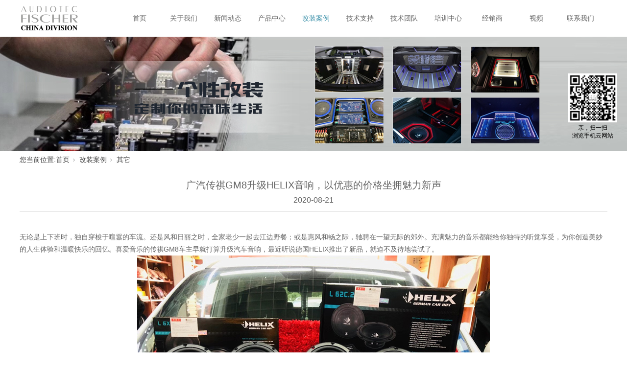

--- FILE ---
content_type: text/html; charset=utf-8
request_url: http://www.audiotec-fischer.top/informationd_639.html
body_size: 9710
content:
<!DOCTYPE html>


<html lang="zh-cn" xmlns="http://www.w3.org/1999/xhtml">
<head spw="768">

<title>广汽传祺GM8升级HELIX音响，以优惠的价格即刻坐拥魅力新声 - 德国MATCH - 深圳菲舍尔音频技术有限公司</title> 
<meta name="description" content="无论是上下班时，独自穿梭于喧嚣的车流。还是风和日丽之时，全家老少一起去江边野餐；或是惠风和畅之际，驰骋在一望无际的郊外。充满魅力的音乐都能给你独特的听觉享受，为你创造美妙的人生体验和温暖快乐的回忆。喜爱音乐的传祺GM8车主早就打算升级汽车音响，最近听说德国HELIX推出了新品，就迫不及待地尝试了。音响..."/>
<meta name="keywords" content="广汽传祺GM8升级HELIX音响，以优惠的价格坐拥魅力新声,深圳菲舍尔音频技术有限公司-HELIX-BRAX-MATCH"/>


<meta charset="utf-8" />
<meta name="renderer" content="webkit"/>
<meta http-equiv="X-UA-Compatible" content="chrome=1"/>
<meta id="WebViewport" name="viewport" content="width=device-width, initial-scale=1.0, minimum-scale=1.0, maximum-scale=1.0, user-scalable=no, viewport-fit=cover, minimal-ui"/>
<meta name="format-detection" content="telephone=no,email=no"/>
<meta name="applicable-device" content="pc,mobile"/>
<meta http-equiv="Cache-Control" content="no-transform"/>
<script type="text/javascript">(function(){if(window.outerWidth>1024||!window.addEventListener){return;}
var w=document.getElementById('WebViewport');var dw=w.content;var em=true;function orientation(){if(window.orientation!=0){var width,scale;if(em){if(screen.width<767){return;}
width=767;scale=1.06;}else{width=1201;scale=0.65;}
w.content='width='+width+'px, initial-scale='+scale+', minimum-scale='+scale+', maximum-scale='+scale+', user-scalable=no, viewport-fit=cover, minimal-ui';}else{if(em){w.content=dw;}else{var scale=screen.width<=320?'0.25':'0.3';w.content='width=1200px, initial-scale='+scale+', minimum-scale='+scale+', maximum-scale=1.0, user-scalable=no, viewport-fit=cover, minimal-ui';}}}
this.addEventListener('orientationchange',function(){if(/Apple/.test(navigator.vendor||'')||navigator.userAgent.indexOf('Safari')>=0){return;};setTimeout(function(){var fullscrren=window.fullscrren||document.fullscreen;if(!fullscrren)document.location.reload();},20);});orientation();})();</script>
<link rel="stylesheet" id="xg_swiper" href="https://1.rc.xiniu.com/js/pb/slick-1.8.0/slick.min.css"/>
<link rel="stylesheet" id="respond_measure2" href="https://1.rc.xiniu.com/css/respond/site.respond.measure-tg-2.0.min.css"/><link rel="stylesheet" id="css__information_view" href="https://0.rc.xiniu.com/g5/M00/0C/B7/CgAGbGWfnxGAeUDsAAC2Qu8qdjw429.css?t=20241226141127"/><link rel="bookmark" href="/Images/logo.ico"/>
<link rel="shortcut icon" href="/Images/logo.ico"/>
<script type="text/javascript" id="visit" >var userAgent=navigator.userAgent;if(/MSIE\s+[5678]\./.test(userAgent)){location.href="/Admin/Design/Edition.html?type=2";};var _jtime=new Date();function jsLoad(){window.jLoad=new Date()-_jtime;}function jsError(){window.jLoad=-1;}
</script>

<script type="text/javascript" id="publicjs" src="https://1.rc.xiniu.com/js/pb/3/public.1.4.js" onload="jsLoad()" onerror="jsError()"></script>
</head>

<body class="xg_body">
<form method="get" action="#" Page="/information_view.aspx?id=639&nid=34&typeid=175" data-identify="02182182180145019621619920421021520001980144201204214019820320021301452152102110" id="form1" data-ntype="2" data-ptype="4" NavigateId="34">


<div class="xg_header" id="xg_header" role="banner" includeId="header04149318615119700745">



<section class="xg_section  bregionauto" id="sf1798-00001">
<div class="container p1798mf1798-000010001" id="cf1798-000010001">
<div class="row">
<div class="col-sm-12 col-lg-12">
<div class="row" id="rf1798_0a28aabe76cb80bd0">
<div class="col-sm-12 col-lg-2"><div class="xg_logo p1798mf1798-08d08b5990310810f" logo="1"><h1><a href="/"><img data-src="/Images/logo.png?t=20241226141902" data-src-sm="/Images/m_logo.png?t=20241226141902" src="[data-uri]"  alt="深圳菲舍尔音频技术有限公司-HELIX-BRAX-MATCH" title="深圳菲舍尔音频技术有限公司-HELIX-BRAX-MATCH" /></a></h1></div></div>
<div class="col-sm-12 col-lg-10 p1798mf1798-068a3b7e34c493ab8"><div id="if179803c097024590d85a2" class="xg_menu p1798mf1798-03c097024590d85a2" role="navigation"  data-droptype="0" data-mobileshoweffect="0" data-mobilelisttype="0"><ul class="xg_menuUl hidden-sm">
<li class="xg_menuLi1" home='1'><div class="xg_menuTitle1"><a class="xg_menuA1" href="/" target="_self">首页</a></div></li>
<li data-nid="1" class="xg_menuLi1"><div class="xg_menuTitle1"><a class="xg_menuA1" href="/AboutStd.html" target="_self" rel="nofollow">关于我们</a></div></li>
<li data-nid="2" class="xg_menuLi1"><div class="xg_menuTitle1"><a class="xg_menuA1" href="/NewsStd.html" target="_self">新闻动态</a></div>
<ul class="xg_menuUl2">
<li data-tid="4" class="xg_menuLi2"><div class="xg_menuTitle2"><a class="xg_menuA2" href="/NewsSt_gsxw.html">公司新闻</a></div></li>
<li data-tid="5" class="xg_menuLi2"><div class="xg_menuTitle2"><a class="xg_menuA2" href="/NewsSt_gsgg.html">公司公告</a></div></li>
<li data-tid="28" class="xg_menuLi2"><div class="xg_menuTitle2"><a class="xg_menuA2" href="/NewsSt_mtbd.html">媒体报道</a></div></li></ul></li>
<li data-nid="3" class="xg_menuLi1"><div class="xg_menuTitle1"><a class="xg_menuA1" href="/ProductsStd.html" target="_self">产品中心</a></div>
<ul class="xg_menuUl2">
<li data-tid="67" class="xg_menuLi2"><div class="xg_menuTitle2"><a class="xg_menuA2" href="/ProductsSt_mkb.html">德国BRAX</a></div>
<ul class="xg_menuUl3">
<li data-tid="73" class="xg_menuLi3"><div class="xg_menuTitle3"><a class="xg_menuA3" href="/ProductsSt_ysqjl.html">DSP</a></div></li>
<li data-tid="72" class="xg_menuLi3"><div class="xg_menuTitle3"><a class="xg_menuA3" href="/ProductsSt_DSPclq.html">功放</a></div></li>
<li data-tid="71" class="xg_menuLi3"><div class="xg_menuTitle3"><a class="xg_menuA3" href="/ProductsSt_ysqrmd.html">扬声器</a></div></li>
<li data-tid="85" class="xg_menuLi3"><div class="xg_menuTitle3"><a class="xg_menuA3" href="/ProductsSt_dr.html">高能量智能电容</a></div></li>
<li data-tid="86" class="xg_menuLi3"><div class="xg_menuTitle3"><a class="xg_menuA3" href="/ProductsSt_HIENDkzynj.html">HI-END抗噪音粘剂</a></div></li>
<li data-tid="88" class="xg_menuLi3"><div class="xg_menuTitle3"><a class="xg_menuA3" href="/ProductsSt_pj.html">配件</a></div></li></ul></li>
<li data-tid="70" class="xg_menuLi2"><div class="xg_menuTitle2"><a class="xg_menuA2" href="/ProductsSt_bwb.html">德国HELIX</a></div>
<ul class="xg_menuUl3">
<li data-tid="78" class="xg_menuLi3"><div class="xg_menuTitle3"><a class="xg_menuA3" href="/ProductsSt_DSPs.html">DSP</a></div></li>
<li data-tid="77" class="xg_menuLi3"><div class="xg_menuTitle3"><a class="xg_menuA3" href="/ProductsSt_gf.html">功放</a></div></li>
<li data-tid="76" class="xg_menuLi3"><div class="xg_menuTitle3"><a class="xg_menuA3" href="/ProductsSt_ysmn.html">扬声器</a></div></li>
<li data-tid="75" class="xg_menuLi3"><div class="xg_menuTitle3"><a class="xg_menuA3" href="/ProductsSt_cdyysq.html">超低音扬声器</a></div></li>
<li data-tid="74" class="xg_menuLi3"><div class="xg_menuTitle3"><a class="xg_menuA3" href="/ProductsSt_pjr.html">配件</a></div></li></ul></li>
<li data-tid="69" class="xg_menuLi2"><div class="xg_menuTitle2"><a class="xg_menuA2" href="/ProductsSt_ccb.html">德国MATCH</a></div>
<ul class="xg_menuUl3">
<li data-tid="83" class="xg_menuLi3"><div class="xg_menuTitle3"><a class="xg_menuA3" href="/ProductsSt_DSPm.html">DSP</a></div></li>
<li data-tid="82" class="xg_menuLi3"><div class="xg_menuTitle3"><a class="xg_menuA3" href="/ProductsSt_gf1.html">功放</a></div></li>
<li data-tid="81" class="xg_menuLi3"><div class="xg_menuTitle3"><a class="xg_menuA3" href="/ProductsSt_ysqx.html">扬声器</a></div></li>
<li data-tid="80" class="xg_menuLi3"><div class="xg_menuTitle3"><a class="xg_menuA3" href="/ProductsSt_cdyysq1.html">超低音扬声器</a></div></li>
<li data-tid="79" class="xg_menuLi3"><div class="xg_menuTitle3"><a class="xg_menuA3" href="/ProductsSt_pja.html">配件</a></div></li></ul></li>
<li data-tid="84" class="xg_menuLi2"><div class="xg_menuTitle2"><a class="xg_menuA2" href="/ProductsSt_ppjs.html">品牌介绍</a></div></li></ul></li>
<li data-nid="34" class="xg_menuLi1"><div class="xg_menuTitle1"><a class="xg_menuA1" href="/informationd.html" target="_self">改装案例</a></div>
<ul class="xg_menuUl2">
<li data-tid="86" class="xg_menuLi2"><div class="xg_menuTitle2"><a class="xg_menuA2" href="/information_qyzx.html">本田</a></div></li>
<li data-tid="87" class="xg_menuLi2"><div class="xg_menuTitle2"><a class="xg_menuA2" href="/information_hyzx.html">丰田</a></div></li>
<li data-tid="88" class="xg_menuLi2"><div class="xg_menuTitle2"><a class="xg_menuA2" href="/information_mtzx.html">宝马</a></div></li>
<li data-tid="140" class="xg_menuLi2"><div class="xg_menuTitle2"><a class="xg_menuA2" href="/information_bc.html">奔驰</a></div></li>
<li data-tid="141" class="xg_menuLi2"><div class="xg_menuTitle2"><a class="xg_menuA2" href="/information_ad.html">奥迪</a></div></li>
<li data-tid="142" class="xg_menuLi2"><div class="xg_menuTitle2"><a class="xg_menuA2" href="/information_xd.html">现代</a></div></li>
<li data-tid="143" class="xg_menuLi2"><div class="xg_menuTitle2"><a class="xg_menuA2" href="/information_bk.html">别克</a></div></li>
<li data-tid="144" class="xg_menuLi2"><div class="xg_menuTitle2"><a class="xg_menuA2" href="/information_dz.html">大众</a></div></li>
<li data-tid="182" class="xg_menuLi2"><div class="xg_menuTitle2"><a class="xg_menuA2" href="/information_lbjn.html">兰博基尼</a></div></li>
<li data-tid="183" class="xg_menuLi2"><div class="xg_menuTitle2"><a class="xg_menuA2" href="/information_mkl.html">迈凯伦</a></div></li>
<li data-tid="184" class="xg_menuLi2"><div class="xg_menuTitle2"><a class="xg_menuA2" href="/information_lx.html">理想</a></div></li>
<li data-tid="154" class="xg_menuLi2"><div class="xg_menuTitle2"><a class="xg_menuA2" href="/information_bz.html">标致</a></div></li>
<li data-tid="170" class="xg_menuLi2"><div class="xg_menuTitle2"><a class="xg_menuA2" href="/information_xtl.html">雪铁龙</a></div></li>
<li data-tid="155" class="xg_menuLi2"><div class="xg_menuTitle2"><a class="xg_menuA2" href="/information_bsj.html">保时捷</a></div></li>
<li data-tid="171" class="xg_menuLi2"><div class="xg_menuTitle2"><a class="xg_menuA2" href="/information_mlsd.html">玛莎拉蒂</a></div></li>
<li data-tid="156" class="xg_menuLi2"><div class="xg_menuTitle2"><a class="xg_menuA2" href="/information_sbl.html">斯巴鲁</a></div></li>
<li data-tid="172" class="xg_menuLi2"><div class="xg_menuTitle2"><a class="xg_menuA2" href="/information_yfnt.html">英菲尼迪</a></div></li>
<li data-tid="157" class="xg_menuLi2"><div class="xg_menuTitle2"><a class="xg_menuA2" href="/information_wew.html">沃尔沃</a></div></li>
<li data-tid="173" class="xg_menuLi2"><div class="xg_menuTitle2"><a class="xg_menuA2" href="/information_lm.html">铃木</a></div></li>
<li data-tid="158" class="xg_menuLi2"><div class="xg_menuTitle2"><a class="xg_menuA2" href="/information_lkss.html">雷克萨斯</a></div></li>
<li data-tid="174" class="xg_menuLi2"><div class="xg_menuTitle2"><a class="xg_menuA2" href="/information_mzd.html">马自达</a></div></li>
<li data-tid="159" class="xg_menuLi2"><div class="xg_menuTitle2"><a class="xg_menuA2" href="/information_kdlk.html">凯迪拉克</a></div></li>
<li data-tid="160" class="xg_menuLi2"><div class="xg_menuTitle2"><a class="xg_menuA2" href="/information_rc.html">日产</a></div></li>
<li data-tid="161" class="xg_menuLi2"><div class="xg_menuTitle2"><a class="xg_menuA2" href="/information_bz.html">标致</a></div></li>
<li data-tid="162" class="xg_menuLi2"><div class="xg_menuTitle2"><a class="xg_menuA2" href="/information_ft.html">福特</a></div></li>
<li data-tid="163" class="xg_menuLi2"><div class="xg_menuTitle2"><a class="xg_menuA2" href="/information_qy.html">起亚</a></div></li>
<li data-tid="164" class="xg_menuLi2"><div class="xg_menuTitle2"><a class="xg_menuA2" href="/information_hm.html">悍马</a></div></li>
<li data-tid="165" class="xg_menuLi2"><div class="xg_menuTitle2"><a class="xg_menuA2" href="/information_mj.html">名爵</a></div></li>
<li data-tid="167" class="xg_menuLi2"><div class="xg_menuTitle2"><a class="xg_menuA2" href="/information_rw.html">荣威</a></div></li>
<li data-tid="168" class="xg_menuLi2"><div class="xg_menuTitle2"><a class="xg_menuA2" href="/information_byd.html">比亚迪</a></div></li>
<li data-tid="169" class="xg_menuLi2"><div class="xg_menuTitle2"><a class="xg_menuA2" href="/information_bj.html">宝骏</a></div></li>
<li data-tid="175" class="xg_menuLi2"><div class="xg_menuTitle2"><a class="xg_menuA2" href="/information_jt.html">其它</a></div></li></ul></li>
<li data-nid="4" class="xg_menuLi1"><div class="xg_menuTitle1"><a class="xg_menuA1" href="/CaseStd.html" target="_self">技术支持</a></div>
<ul class="xg_menuUl2">
<li data-tid="29" class="xg_menuLi2"><div class="xg_menuTitle2"><a class="xg_menuA2" href="/CaseSt_xzzx.html">下载中心</a></div></li>
<li data-tid="30" class="xg_menuLi2"><div class="xg_menuTitle2"><a class="xg_menuA2" href="/CaseSt_jszl.html">技术资料</a></div></li>
<li data-tid="145" class="xg_menuLi2"><div class="xg_menuTitle2"><a class="xg_menuA2" href="/CaseSt_cppc.html">产品测评</a></div></li>
<li data-tid="146" class="xg_menuLi2"><div class="xg_menuTitle2"><a class="xg_menuA2" href="/CaseSt_gzzs.html">音响知识</a></div></li></ul></li>
<li data-nid="26" class="xg_menuLi1"><div class="xg_menuTitle1"><a class="xg_menuA1" href="/szlld.html" target="_self">技术团队</a></div></li>
<li data-nid="31" class="xg_menuLi1"><div class="xg_menuTitle1"><a class="xg_menuA1" href="/prodshowd.html" target="_self">培训中心</a></div>
<ul class="xg_menuUl2">
<li data-tid="64" class="xg_menuLi2"><div class="xg_menuTitle2"><a class="xg_menuA2" href="/prodshow_pxjz.html">培训简章</a></div></li>
<li data-tid="63" class="xg_menuLi2"><div class="xg_menuTitle2"><a class="xg_menuA2" href="/prodshow_jsll.html">培训导师</a></div></li></ul></li>
<li data-nid="8" class="xg_menuLi1"><div class="xg_menuTitle1"><a class="xg_menuA1" href="/ServerStd.html" target="_self">经销商</a></div>
<ul class="xg_menuUl2">
<li data-tid="176" class="xg_menuLi2"><div class="xg_menuTitle2"><a class="xg_menuA2" href="/ServerSt_BRAXjxs.html">BRAX授权店</a></div>
<ul class="xg_menuUl3">
<li data-tid="177" class="xg_menuLi3"><div class="xg_menuTitle3"><a class="xg_menuA3" href="/ServerSt_hnoy.html">华南区域</a></div></li>
<li data-tid="179" class="xg_menuLi3"><div class="xg_menuTitle3"><a class="xg_menuA3" href="/ServerSt_xnxboy.html">西南西北区域</a></div></li>
<li data-tid="180" class="xg_menuLi3"><div class="xg_menuTitle3"><a class="xg_menuA3" href="/ServerSt_hdhzoy.html">华东华中区域</a></div></li>
<li data-tid="181" class="xg_menuLi3"><div class="xg_menuTitle3"><a class="xg_menuA3" href="/ServerSt_hbdboy.html">华北东北区域</a></div></li></ul></li>
<li data-tid="36" class="xg_menuLi2"><div class="xg_menuTitle2"><a class="xg_menuA2" href="/ServerSt_yyzx.html">授权经销商</a></div>
<ul class="xg_menuUl3">
<li data-tid="150" class="xg_menuLi3"><div class="xg_menuTitle3"><a class="xg_menuA3" href="/ServerSt_hnoy.html">华南区域</a></div></li>
<li data-tid="151" class="xg_menuLi3"><div class="xg_menuTitle3"><a class="xg_menuA3" href="/ServerSt_xnxboy.html">西南西北区域</a></div></li>
<li data-tid="152" class="xg_menuLi3"><div class="xg_menuTitle3"><a class="xg_menuA3" href="/ServerSt_hdhzoy.html">华东华中区域</a></div></li>
<li data-tid="153" class="xg_menuLi3"><div class="xg_menuTitle3"><a class="xg_menuA3" href="/ServerSt_hbdboy.html">华北东北区域</a></div></li></ul></li></ul></li>
<li data-nid="15" class="xg_menuLi1"><div class="xg_menuTitle1"><a class="xg_menuA1" href="/videod.html" target="_self">视频</a></div></li>
<li data-nid="7" class="xg_menuLi1"><div class="xg_menuTitle1"><a class="xg_menuA1" href="/ContactStd.html" target="_self" rel="nofollow">联系我们</a></div></li></ul><div class="xg_menuMobile hidden-lg"><div class="xg_memu_btn"></div><div class="xg_menuPanel"><div class="xg_menuShade"></div></div></div></div>
</div></div></div></div></div></section>
</div><div class="xg_banner" id="xg_banner">

<section class="xg_section  bregionauto" id="s40002">
<div class="container p1822m400020001" id="c400020001">
<div class="row">
<div class="col-sm-12 col-lg-12"><div id="i8a6fcda8c7eecf58" class="xg_abanner p1822m8a6fcda8c7eecf58 xg_swiper slider single-item-rtl" data-loop="1" data-grabcursor="1" data-dots="0" data-arrows="0" data-scalheight="152" data-effect="1" data-speed="0" data-mobilarrow="0" data-adaptive="1" data-height="350" data-width="1920" style="overflow: hidden;">
<div class="xg_banner_item"><div class="xg_banner_img"><a href="/ContactStd.html" rel="nofollow" target="_self"><img data-src="https://0.rc.xiniu.com/g3/M00/1C/40/CgAH6F362U6AaTQAAAWpAQR9jqY982.jpg,https://0.rc.xiniu.com/g1/M00/14/1A/CgAGS10tlmuANsj9AAMUnylNn2E946.jpg" /></a></div>
<div class="container"></div></div>
</div>
</div></div></div></section>
</div>
<div class="xg_content" id="xg_content" role="main">

<section class="xg_section  p1822m50002" id="s50002">
<div class="container" id="c500020001">
<div class="row">
<div class="col-sm-12 col-lg-12 hidden-sm"><div class="xg_crumbs p1822mc49531f51761e736"><span class="xg_crumbs_item"><span class="xg_crumbs_prefix" data-label="text-prefix">您当前位置:</span><a class="xg_crumbs_a" href="/" target="_self">首页</a></span><span class="xg_crumbs_span"></span><span class="xg_crumbs_item"><a class="xg_crumbs_a" href="/informationd.html" target="_self">改装案例</a></span><span class="xg_crumbs_span"></span><span class="xg_crumbs_item"><a class="xg_crumbs_a" href="/information_jt.html">其它</a></span></div>
</div></div>
<div class="row">
<div class="col-sm-12 col-lg-12 p1822md1ead1984aed2eee"><div class="xg_text p1822m57cd6d25c1c72470"><span>广汽传祺GM8升级HELIX音响，以优惠的价格坐拥魅力新声</span></div>
<div class="xg_text p1822m32c1954abf4698aa"><span>2020-08-21</span></div>
<div class="xg_text p1822m8c70f58333a07b54"><span><section data-role="outer" label="Powered by 135editor.com"><p>无论是上下班时，独自穿梭于喧嚣的车流。还是风和日丽之时，全家老少一起去江边野餐；或是惠风和畅之际，驰骋在一望无际的郊外。充满魅力的音乐都能给你独特的听觉享受，为你创造美妙的人生体验和温暖快乐的回忆。喜爱音乐的传祺GM8车主早就打算升级<a href="http://www.audiotec-fischer.top" target="_self">汽车音响</a>，最近听说<a href="http://www.audiotec-fischer.top/ProductsSt_bwb.html" target="_self">德国HELIX</a>推出了新品，就迫不及待地尝试了。</p><p style="text-align: center;"><img data-imageid="6046" src="https://0.rc.xiniu.com/g3/M00/6D/EE/CgAH6F8_kimAGzpMAAWF6LfqSY8257.jpg" style="max-width:100%;" alt="广汽传祺GM8升级HELIX音响，以优惠的价格即刻坐拥魅力新声" title="广汽传祺GM8升级HELIX音响，以优惠的价格即刻坐拥魅力新声"/></p><p style="text-align: center;"><img data-imageid="6047" src="https://0.rc.xiniu.com/g3/M00/6D/EE/CgAH6F8_kiuAaj-aAATUckPAwN0252.jpg" style="max-width:100%;" alt="广汽传祺GM8升级HELIX音响，以优惠的价格即刻坐拥魅力新声" title="广汽传祺GM8升级HELIX音响，以优惠的价格即刻坐拥魅力新声"/></p><p style="text-align: left;"><strong>音响升级配置</strong></p><p style="text-align: left;">前声场：德国HELIX L 62C.2两分频套装喇叭</p><p style="text-align: left;">后声场：德国HELIX L 6X同轴喇叭</p><p><br/></p><p style="text-align: left;"><strong>前声场安装</strong></p><p style="text-align: left;">前声场安装德国HELIX L 62C.2两分频套装喇叭。L 62C.2是Audiotec Fischer的工程师根据消费者的回馈，在L 62C的基础上，经过层层测试和认真考量，郑重推出的全新升级版本。它继承了L 62C选材合理，音质畅快和高性价比等特点，延续了一个声音的传奇。同时，又具有崭新的优势。领先的技术和创新的设计，带来流畅饱满的频率响应，让充满诗意的歌声回荡在车内，激扬于心底。</p><p style="text-align: center;"><img data-imageid="6048" src="https://0.rc.xiniu.com/g3/M00/6D/EF/CgAH6F8_kmWAda69AAHBzbQC57U032.jpg" style="max-width:100%;" alt="广汽传祺GM8升级HELIX音响，以优惠的价格即刻坐拥魅力新声" title="广汽传祺GM8升级HELIX音响，以优惠的价格即刻坐拥魅力新声"/></p><p style="text-align: center;"><img data-imageid="6049" src="https://0.rc.xiniu.com/g3/M00/6D/EF/CgAH6F8_kmeAI3OAAAMs4AJskKo177.jpg" style="max-width:100%;" alt="广汽传祺GM8升级HELIX音响，以优惠的价格即刻坐拥魅力新声" title="广汽传祺GM8升级HELIX音响，以优惠的价格即刻坐拥魅力新声"/></p><p style="text-align: center;"><img data-imageid="6050" src="https://0.rc.xiniu.com/g3/M00/6D/EF/CgAH6F8_kmmAOd8HAAKdutsJfxs835.jpg" style="max-width:100%;" alt="广汽传祺GM8升级HELIX音响，以优惠的价格即刻坐拥魅力新声" title="广汽传祺GM8升级HELIX音响，以优惠的价格即刻坐拥魅力新声"/></p><p style="text-align: center;"><img data-imageid="6051" src="https://0.rc.xiniu.com/g3/M00/6D/EF/CgAH6F8_knOAPnFCAAI7d21RrWE378.jpg" style="max-width:100%;" alt="广汽传祺GM8升级HELIX音响，以优惠的价格即刻坐拥魅力新声" title="广汽传祺GM8升级HELIX音响，以优惠的价格即刻坐拥魅力新声"/></p><p style="text-align: center;"><img data-imageid="6052" src="https://0.rc.xiniu.com/g3/M00/6D/EF/CgAH6F8_knWAOq28AAO7RgOKC34335.jpg" style="max-width:100%;" alt="广汽传祺GM8升级HELIX音响，以优惠的价格即刻坐拥魅力新声" title="广汽传祺GM8升级HELIX音响，以优惠的价格即刻坐拥魅力新声"/></p><p style="text-align: left;">丝质圆顶高音单元采用磁性强的钕磁铁，高音明亮通透，弹性大，聚焦好。蜂窝状的金属网罩保护了音盆，延长了喇叭的寿命，让车主无忧无虑地享受美好音乐生活。中低音的音盆采用低共振聚丙烯，刚度强，质量轻，中低频丰厚饱满。中音绵密深长，低音潜沉刚健。层次分明的声音，带车主领略音乐的无边魅力。频率范围为55Hz-22,000Hz，灵敏度达90dB，在演绎各种乐曲的时候，保证了高保真音质，让听众在饱含细节的歌声中体验喜怒哀乐，纵览人生百态。</p><p><br/></p><p style="text-align: left;"><strong>后声场安装</strong></p><p style="text-align: left;">后声场安装德国HELIX L 6X同轴喇叭，用来辅助前声场。不仅扩大声场，精准声场定位，而且满足了后排乘坐人员的听音需求。L 6X与L 62C.2同属于L系列，选用相同材质，具有相同音色。两者默契合作，相得益彰，让各种不同的旋律，给车主不同的听觉体验。平和淡雅的旋律，像一双轻柔的大手，按摩着你的心灵，为你消除压力与疲惫。铿锵有力的旋律，像一匹汗血宝马，带你奔腾于星光之下。轻柔婉转的旋律，像一个温柔的情人，与你在西窗下共剪烛花。</p><p style="text-align: center;"><img data-imageid="6054" src="https://0.rc.xiniu.com/g3/M00/6D/EF/CgAH6F8_kq2ALF6yAAMmBiDMrtc752.jpg" style="max-width:100%;" alt="广汽传祺GM8升级HELIX音响，以优惠的价格即刻坐拥魅力新声" title="广汽传祺GM8升级HELIX音响，以优惠的价格即刻坐拥魅力新声"/></p><p style="text-align: center;"><img data-imageid="6055" src="https://0.rc.xiniu.com/g3/M00/6D/EF/CgAH6F8_krCAQ6hBAALve2mb-kI600.jpg" style="max-width:100%;" alt="广汽传祺GM8升级HELIX音响，以优惠的价格即刻坐拥魅力新声" title="广汽传祺GM8升级HELIX音响，以优惠的价格即刻坐拥魅力新声"/></p><p style="text-align: center;"><img data-imageid="6056" src="https://0.rc.xiniu.com/g3/M00/6D/EF/CgAH6F8_kraAan2JAAOfydNcb6k472.jpg" style="max-width:100%;" alt="广汽传祺GM8升级HELIX音响，以优惠的价格即刻坐拥魅力新声" title="广汽传祺GM8升级HELIX音响，以优惠的价格即刻坐拥魅力新声"/></p><p style="text-align: center;"><img data-imageid="6057" src="https://0.rc.xiniu.com/g3/M00/6D/EF/CgAH6F8_kreAOqVNAAJLSdSSPp0511.jpg" style="max-width:100%;" alt="广汽传祺GM8升级HELIX音响，以优惠的价格即刻坐拥魅力新声" title="广汽传祺GM8升级HELIX音响，以优惠的价格即刻坐拥魅力新声"/></p><p>简单的<a href="http://www.audiotec-fischer.top/" target="_self">音响升级</a>，带来音质的大幅提升。经典乐曲中的幽秘情感和微小细节，都一一呈现出来。就像从黑白片一下子升级成3D大片。值得一提的是，车主选择了德国HELIX倾情推出的特惠套餐，花了极少的预算，就获得了想要的音质效果。这世间，唯有爱与音乐不可辜负。在高品质音响系统的演绎下，悦耳动听的音乐带有更浓郁的韵味，施展出更迷人的魅力。从今以后，每一次出行，都是充满梦幻色彩的探险之旅。</p><section data-role="paragraph"><p style="text-align: center;"><img data-imageid="6053" src="https://0.rc.xiniu.com/g3/M00/6D/EF/CgAH6F8_kqCAb0htAAj2j91mZmU830.jpg" style="max-width:100%;" alt="广汽传祺GM8升级HELIX音响，以优惠的价格即刻坐拥魅力新声" title="广汽传祺GM8升级HELIX音响，以优惠的价格即刻坐拥魅力新声"/></p></section><section data-role="paragraph"><p><br/></p></section></section><p><br/></p></span></div>
<div class="xg_prevnext p1822mb303841a30c803a7"><span class="xg_prevnext_item"><a href="/informationd_652.html" class="xg_prevnext_up"><span class="xg_prevnext_ptext">上一篇:</span><span class="xg_prevnext_ptitle">够劲够炫！摩托车改装德国HELIX音响，让悠扬乐曲伴你驰骋天涯</span></a></span><span class="xg_prevnext_item"><a href="/informationd_616.html" class="xg_prevnext_down"><span class="xg_prevnext_ntext">下一篇:</span><span class="xg_prevnext_ntitle">天外仙乐 直击内心最隐秘的角落｜特斯拉再次升级德国HELIX音响</span></a></span></div>
</div></div>
<div class="row">
<div class="col-sm-12 col-lg-12 p1822med295fe3e8ae442c"><div id="id7c3c8108d5564e6" class="xg_html p1822md7c3c8108d5564e6"><p>相关推荐</p></div>
<div id="i7cf83967e70782c8" class="xg_list p1822m7cf83967e70782c8" data-nid="34" data-ntype="2" data-dtype="3"><div class="data_row row"><div class="data_col col-lg-6 col-sm-12"><div class="xg_text p1822mbf265488c823f272"><a href="/informationd_450.html" target="_self"><span>欧宝Combo改装德国BRAX音响，天籁之音伴你出行</span></a></div>
</div>
<div class="data_col col-lg-6 col-sm-12"><div class="xg_text p1822mbf265488c823f272"><a href="/informationd_468.html" target="_self"><span>高山流水 终遇知音：雪佛兰科鲁兹改装德国HELIX音响</span></a></div>
</div>
<div class="data_col col-lg-6 col-sm-12"><div class="xg_text p1822mbf265488c823f272"><a href="/informationd_806.html" target="_self"><span>埃安电动车改装德国BRAX ＆ HELIX，气氛担当带你玩转音乐</span></a></div>
</div>
<div class="data_col col-lg-6 col-sm-12"><div class="xg_text p1822mbf265488c823f272"><a href="/informationd_781.html" target="_self"><span>特斯拉音响升级德国BRAX & 德国HELIX，愿你的生活集齐世间所有的美好</span></a></div>
</div>
</div></div>
</div></div></div></section>
</div>
<div class="xg_footer" id="xg_footer" role="contentinfo" includeId="footer2975477520157231741">


<section class="xg_section  p1799mf1799-00001" id="sf1799-00001">
<div class="container" id="cf1799-000010001">
<div class="row">
<div class="col-sm-12 col-lg-12 hidden-sm p1799mf1799-018264519e7c0cafc">
<div class="row">
<div class="col-sm-12 col-lg-12 p1799mf1799-00c227f15e2d21f4b"><div id="if17990fd3625ee0f68af38" class="xg_html p1799mf1799-0fd3625ee0f68af38"><p style="color: rgb(255, 255, 255);">联系我们</p></div>
<div id="if17990b15cfcc7a9c9e23e" class="xg_html p1799mf1799-0b15cfcc7a9c9e23e"><p>Contact us</p></div>
</div></div></div></div>
<div class="row">
<div class="col-sm-12 col-lg-12 hidden-sm">
<div class="row">
<div class="col-sm-12 col-lg-6 p1799mf1799-090e8ce475eb8178a"><div id="if17990e0176fc1365b992b" class="xg_html p1799mf1799-0e0176fc1365b992b"><span style="">深圳菲舍尔音频技术有限公司</span></div>
<div id="if179905a0142558070426a" class="xg_html p1799mf1799-05a0142558070426a"><p style="">地址：深圳市宝安区福永街道福海工业园B3区B5栋305</p></div>
<div id="if179902ccf22b89300c25b" class="xg_html p1799mf1799-02ccf22b89300c25b"><font size="3" style="color: rgb(255, 255, 255); font-size: 14px;">招商热线：0755-27203101</font></div>
</div>
<div class="col-sm-12 col-lg-6 p1799mf1799-0804725c572141ca5"><div class="xg_img p1799mf1799-0a2dfbccba3267b9f"><img data-src="https://0.rc.xiniu.com/g1/M00/14/98/CgAGS10uwG-AMQANAAGPTME6NpE134.jpg" /></div>
<div id="if17990b079055bf2ca911c" class="xg_html p1799mf1799-0b079055bf2ca911c">扫一扫关注官方微信<br></div>
</div></div></div></div></div></section>

<section class="xg_section  p1799mf1799-00002" id="sf1799-00002">
<div class="container" id="cf1799-000020001">
<div class="row">
<div class="col-sm-12 col-lg-12"></div></div>
<div class="row">
<div class="col-sm-12 col-lg-12 p1799mf1799-041189a7dd6583fa8"><div id="if179909c7b9eac72cb303e" class="xg_html p1799mf1799-09c7b9eac72cb303e"><span style="color: rgb(255, 255, 255);">&nbsp; &nbsp; &nbsp; &nbsp; &nbsp; Copyright ©2019 - 2024 深圳菲舍尔音频技术有限公司</span></div>
<div id="if1799092aa13d15dfd1d32" class="xg_html p1799mf1799-092aa13d15dfd1d32"><a href="/sitemap.aspx" target="_self"><span style="color: rgb(255, 255, 255);">网站地图</span></a></div>
<div id="if1799081800b23452472b0" class="xg_html p1799mf1799-081800b23452472b0"><a href="https://beian.miit.gov.cn" target="_blank"><p><span style="color: rgb(255, 255, 255);">粤ICP备19066989号</span><br></p></a></div>
<div id="if17990ff9a13dd41abf5b3" class="xg_html p1799mf1799-0ff9a13dd41abf5b3"><a href="http://www.beian.gov.cn/portal/registerSystemInfo?recordcode=44030602007629" target="_blank">&nbsp; &nbsp;&nbsp; <span style="">粤公网安备 44030602007629</span></a></div>
</div></div></div></section>
</div>


<div class='mobile_hide' style='position:fixed;z-index:60000;display:none;right:20px;top:150px;;width:100px; height:100px;' isDualCore='1' id='qrcode'>
                                <img  data-original='/Images/qrCode_audiotec-fischertop.jpg' src='/Images/qrCode_audiotec-fischertop.jpg' alt='亲，扫一扫<br/>浏览手机云网站' width='100' height='100' />
                                <div style=' font-family:微软雅黑; font-size:12px; line-height:16px; padding:0 8px;#fff; text-align:center;'>亲，扫一扫<br/>浏览手机云网站</div>
                            </div>
<script type='text/javascript'>(function(){var k=new Date,f=null,h=function(){window.acessFinish=new Date-k};window.addEventListener?window.addEventListener('load',h):window.attachEvent&&window.attachEvent('onload',h);var f=setTimeout(function(){f&&clearTimeout(f);var b=document.location.href,a;a=/\.html|.htm/.test(document.location.href)?document.forms[0].getAttribute('Page'):'';var c=window.document.referrer,b='/Admin/Access/Load.ashx?req\x3d'+d(b);a&&(b+='\x26f\x3d'+d(a));a=d(c);if(3200<a.length){var e=c.indexOf('?');0<e&&(a=d(c.substr(0,e)))}b+='\x26ref\x3d'+a+'\x26sw\x3d'+screen.width+'\x26sh\x3d'+screen.height;b+='\x26cs\x3d'+(window.jLoad?window.jLoad:-1);b+='\x26_t\x3d'+Math.random();b+='\x26ht\x3d'+d(('https:'==document.location.protocol?'https://':'http://')+document.domain);'off'==sessionStorage.getItem('cookie')&&(b+='\x26ck\x3doff');$?$.getScript(b):(c=document.createElement('script'),c.src=b,document.body.appendChild(c))},3E3),g=null,d=function(b){if(!b)return b;if(!g){g={};for(var a=0;10>a;a++)g[String.fromCharCode(97+a)]='0'+a.toString();for(a=10;26>a;a++)g[String.fromCharCode(97+a)]=a.toString()}for(var c='',e,d,f=b.length,a=0;a<f;a++)e=b.charAt(a),c=(d=g[e])?c+('x'+d):c+e;return encodeURIComponent(c).replace(/%/g,'x50').replace(/\./g,'x51')}})();</script>
<script type='text/javascript' src='https://1.rc.xiniu.com/js/pb/shareWeixin.min.js'></script>

</form>
</body>
<script type="text/javascript" id="slick.min.js" src="https://1.rc.xiniu.com/js/pb/slick-1.8.0/slick.min.js?t=1"></script>
<script type="text/javascript" id="js__information_view" src="https://0.rc.xiniu.com/g5/M00/0C/B7/CgAGbGWfnw6APNodAABH5Own6Yk7754.js?t=20241226141127"></script>

</html>
